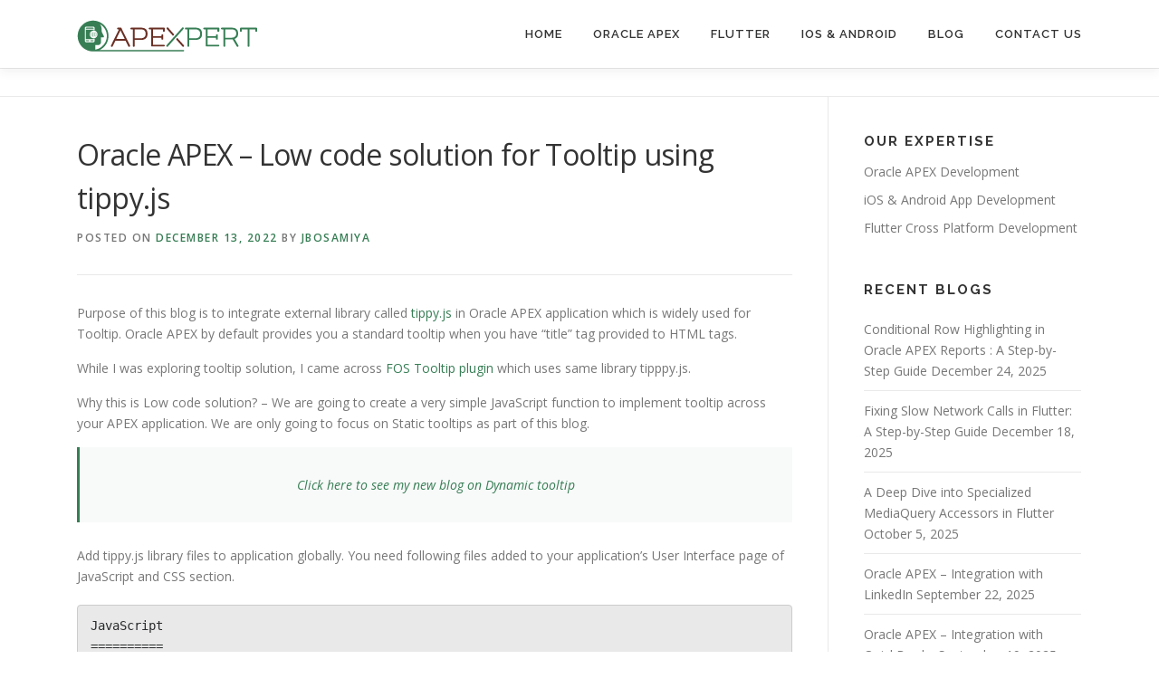

--- FILE ---
content_type: text/html; charset=UTF-8
request_url: https://apexpert.in/2022/12/13/oracle-apex-low-code-solution-for-tooltip-using-tippy-js/
body_size: 60063
content:
<!DOCTYPE html>
<html lang="en-US">
<head>
<meta charset="UTF-8">
<meta name="viewport" content="width=device-width, initial-scale=1">
<link rel="profile" href="http://gmpg.org/xfn/11">
<meta name='robots' content='index, follow, max-image-preview:large, max-snippet:-1, max-video-preview:-1' />
	<style>img:is([sizes="auto" i], [sizes^="auto," i]) { contain-intrinsic-size: 3000px 1500px }</style>
	
	<!-- This site is optimized with the Yoast SEO plugin v26.8 - https://yoast.com/product/yoast-seo-wordpress/ -->
	<title>Oracle APEX - Low code solution for Tooltip using tippy.js - APEXpert Consulting LLP - Oracle APEX and Mobile App Consultants</title>
	<meta name="description" content="A blog about low code solution for custom tooltip implementation using tippy.js in your Oracle APEX application." />
	<link rel="canonical" href="https://apexpert.in/2022/12/13/oracle-apex-low-code-solution-for-tooltip-using-tippy-js/" />
	<meta property="og:locale" content="en_US" />
	<meta property="og:type" content="article" />
	<meta property="og:title" content="Oracle APEX - Low code solution for Tooltip using tippy.js - APEXpert Consulting LLP - Oracle APEX and Mobile App Consultants" />
	<meta property="og:description" content="A blog about low code solution for custom tooltip implementation using tippy.js in your Oracle APEX application." />
	<meta property="og:url" content="https://apexpert.in/2022/12/13/oracle-apex-low-code-solution-for-tooltip-using-tippy-js/" />
	<meta property="og:site_name" content="APEXpert Consulting LLP - Oracle APEX and Mobile App Consultants" />
	<meta property="article:published_time" content="2022-12-13T08:03:16+00:00" />
	<meta property="article:modified_time" content="2024-11-14T15:46:55+00:00" />
	<meta property="og:image" content="https://apexpert.in/wp-content/uploads/2022/12/tippyjs.png" />
	<meta property="og:image:width" content="244" />
	<meta property="og:image:height" content="195" />
	<meta property="og:image:type" content="image/png" />
	<meta name="author" content="jbosamiya" />
	<meta name="twitter:card" content="summary_large_image" />
	<meta name="twitter:label1" content="Written by" />
	<meta name="twitter:data1" content="jbosamiya" />
	<meta name="twitter:label2" content="Est. reading time" />
	<meta name="twitter:data2" content="2 minutes" />
	<script type="application/ld+json" class="yoast-schema-graph">{"@context":"https://schema.org","@graph":[{"@type":"Article","@id":"https://apexpert.in/2022/12/13/oracle-apex-low-code-solution-for-tooltip-using-tippy-js/#article","isPartOf":{"@id":"https://apexpert.in/2022/12/13/oracle-apex-low-code-solution-for-tooltip-using-tippy-js/"},"author":{"name":"jbosamiya","@id":"https://apexpert.in/#/schema/person/56cc683833ca36fd5aec5fbd3618cd5a"},"headline":"Oracle APEX &#8211; Low code solution for Tooltip using tippy.js","datePublished":"2022-12-13T08:03:16+00:00","dateModified":"2024-11-14T15:46:55+00:00","mainEntityOfPage":{"@id":"https://apexpert.in/2022/12/13/oracle-apex-low-code-solution-for-tooltip-using-tippy-js/"},"wordCount":204,"commentCount":1,"publisher":{"@id":"https://apexpert.in/#organization"},"image":{"@id":"https://apexpert.in/2022/12/13/oracle-apex-low-code-solution-for-tooltip-using-tippy-js/#primaryimage"},"thumbnailUrl":"https://apexpert.in/wp-content/uploads/2022/12/tippyjs.png","keywords":["apex","javascript","jquery","oracle","oracle apex","tippy.js"],"articleSection":["apex","javascript","jquery","tooltip"],"inLanguage":"en-US","potentialAction":[{"@type":"CommentAction","name":"Comment","target":["https://apexpert.in/2022/12/13/oracle-apex-low-code-solution-for-tooltip-using-tippy-js/#respond"]}]},{"@type":"WebPage","@id":"https://apexpert.in/2022/12/13/oracle-apex-low-code-solution-for-tooltip-using-tippy-js/","url":"https://apexpert.in/2022/12/13/oracle-apex-low-code-solution-for-tooltip-using-tippy-js/","name":"Oracle APEX - Low code solution for Tooltip using tippy.js - APEXpert Consulting LLP - Oracle APEX and Mobile App Consultants","isPartOf":{"@id":"https://apexpert.in/#website"},"primaryImageOfPage":{"@id":"https://apexpert.in/2022/12/13/oracle-apex-low-code-solution-for-tooltip-using-tippy-js/#primaryimage"},"image":{"@id":"https://apexpert.in/2022/12/13/oracle-apex-low-code-solution-for-tooltip-using-tippy-js/#primaryimage"},"thumbnailUrl":"https://apexpert.in/wp-content/uploads/2022/12/tippyjs.png","datePublished":"2022-12-13T08:03:16+00:00","dateModified":"2024-11-14T15:46:55+00:00","description":"A blog about low code solution for custom tooltip implementation using tippy.js in your Oracle APEX application.","breadcrumb":{"@id":"https://apexpert.in/2022/12/13/oracle-apex-low-code-solution-for-tooltip-using-tippy-js/#breadcrumb"},"inLanguage":"en-US","potentialAction":[{"@type":"ReadAction","target":["https://apexpert.in/2022/12/13/oracle-apex-low-code-solution-for-tooltip-using-tippy-js/"]}]},{"@type":"ImageObject","inLanguage":"en-US","@id":"https://apexpert.in/2022/12/13/oracle-apex-low-code-solution-for-tooltip-using-tippy-js/#primaryimage","url":"https://apexpert.in/wp-content/uploads/2022/12/tippyjs.png","contentUrl":"https://apexpert.in/wp-content/uploads/2022/12/tippyjs.png","width":244,"height":195},{"@type":"BreadcrumbList","@id":"https://apexpert.in/2022/12/13/oracle-apex-low-code-solution-for-tooltip-using-tippy-js/#breadcrumb","itemListElement":[{"@type":"ListItem","position":1,"name":"Home","item":"https://apexpert.in/"},{"@type":"ListItem","position":2,"name":"Blog","item":"https://apexpert.in/blog/"},{"@type":"ListItem","position":3,"name":"Oracle APEX &#8211; Low code solution for Tooltip using tippy.js"}]},{"@type":"WebSite","@id":"https://apexpert.in/#website","url":"https://apexpert.in/","name":"APEXPERT - Oracle APEX & Mobile App Consultants","description":"Development in Oracle APEX, iOS and Android, Flutter and FlutterFlow, Mobile App Development","publisher":{"@id":"https://apexpert.in/#organization"},"potentialAction":[{"@type":"SearchAction","target":{"@type":"EntryPoint","urlTemplate":"https://apexpert.in/?s={search_term_string}"},"query-input":{"@type":"PropertyValueSpecification","valueRequired":true,"valueName":"search_term_string"}}],"inLanguage":"en-US"},{"@type":"Organization","@id":"https://apexpert.in/#organization","name":"APEXPERT - Oracle APEX & Mobile App Consultants","url":"https://apexpert.in/","logo":{"@type":"ImageObject","inLanguage":"en-US","@id":"https://apexpert.in/#/schema/logo/image/","url":"https://apexpert.in/wp-content/uploads/2020/08/APEXPERT.IN-FAVICON-COLOR.png","contentUrl":"https://apexpert.in/wp-content/uploads/2020/08/APEXPERT.IN-FAVICON-COLOR.png","width":512,"height":512,"caption":"APEXPERT - Oracle APEX & Mobile App Consultants"},"image":{"@id":"https://apexpert.in/#/schema/logo/image/"},"sameAs":["https://www.linkedin.com/company/apexpert-oracle-apex-mobile-app-consultants"]},{"@type":"Person","@id":"https://apexpert.in/#/schema/person/56cc683833ca36fd5aec5fbd3618cd5a","name":"jbosamiya","image":{"@type":"ImageObject","inLanguage":"en-US","@id":"https://apexpert.in/#/schema/person/image/","url":"https://secure.gravatar.com/avatar/71cde1888121a6f1570dbee6eaafb2e722af97c6d6825c86b432bab94d37e42e?s=96&d=mm&r=g","contentUrl":"https://secure.gravatar.com/avatar/71cde1888121a6f1570dbee6eaafb2e722af97c6d6825c86b432bab94d37e42e?s=96&d=mm&r=g","caption":"jbosamiya"},"sameAs":["https://apexpert.in"],"url":"https://apexpert.in/author/jbosamiya/"}]}</script>
	<!-- / Yoast SEO plugin. -->


<link rel='dns-prefetch' href='//stats.wp.com' />
<link rel='dns-prefetch' href='//fonts.googleapis.com' />
<link rel="alternate" type="application/rss+xml" title="APEXpert Consulting LLP - Oracle APEX and Mobile App Consultants &raquo; Feed" href="https://apexpert.in/feed/" />
<link rel="alternate" type="application/rss+xml" title="APEXpert Consulting LLP - Oracle APEX and Mobile App Consultants &raquo; Comments Feed" href="https://apexpert.in/comments/feed/" />
<link rel="alternate" type="application/rss+xml" title="APEXpert Consulting LLP - Oracle APEX and Mobile App Consultants &raquo; Oracle APEX &#8211; Low code solution for Tooltip using tippy.js Comments Feed" href="https://apexpert.in/2022/12/13/oracle-apex-low-code-solution-for-tooltip-using-tippy-js/feed/" />
<script type="text/javascript">
/* <![CDATA[ */
window._wpemojiSettings = {"baseUrl":"https:\/\/s.w.org\/images\/core\/emoji\/16.0.1\/72x72\/","ext":".png","svgUrl":"https:\/\/s.w.org\/images\/core\/emoji\/16.0.1\/svg\/","svgExt":".svg","source":{"concatemoji":"https:\/\/apexpert.in\/wp-includes\/js\/wp-emoji-release.min.js?ver=6.8.3"}};
/*! This file is auto-generated */
!function(s,n){var o,i,e;function c(e){try{var t={supportTests:e,timestamp:(new Date).valueOf()};sessionStorage.setItem(o,JSON.stringify(t))}catch(e){}}function p(e,t,n){e.clearRect(0,0,e.canvas.width,e.canvas.height),e.fillText(t,0,0);var t=new Uint32Array(e.getImageData(0,0,e.canvas.width,e.canvas.height).data),a=(e.clearRect(0,0,e.canvas.width,e.canvas.height),e.fillText(n,0,0),new Uint32Array(e.getImageData(0,0,e.canvas.width,e.canvas.height).data));return t.every(function(e,t){return e===a[t]})}function u(e,t){e.clearRect(0,0,e.canvas.width,e.canvas.height),e.fillText(t,0,0);for(var n=e.getImageData(16,16,1,1),a=0;a<n.data.length;a++)if(0!==n.data[a])return!1;return!0}function f(e,t,n,a){switch(t){case"flag":return n(e,"\ud83c\udff3\ufe0f\u200d\u26a7\ufe0f","\ud83c\udff3\ufe0f\u200b\u26a7\ufe0f")?!1:!n(e,"\ud83c\udde8\ud83c\uddf6","\ud83c\udde8\u200b\ud83c\uddf6")&&!n(e,"\ud83c\udff4\udb40\udc67\udb40\udc62\udb40\udc65\udb40\udc6e\udb40\udc67\udb40\udc7f","\ud83c\udff4\u200b\udb40\udc67\u200b\udb40\udc62\u200b\udb40\udc65\u200b\udb40\udc6e\u200b\udb40\udc67\u200b\udb40\udc7f");case"emoji":return!a(e,"\ud83e\udedf")}return!1}function g(e,t,n,a){var r="undefined"!=typeof WorkerGlobalScope&&self instanceof WorkerGlobalScope?new OffscreenCanvas(300,150):s.createElement("canvas"),o=r.getContext("2d",{willReadFrequently:!0}),i=(o.textBaseline="top",o.font="600 32px Arial",{});return e.forEach(function(e){i[e]=t(o,e,n,a)}),i}function t(e){var t=s.createElement("script");t.src=e,t.defer=!0,s.head.appendChild(t)}"undefined"!=typeof Promise&&(o="wpEmojiSettingsSupports",i=["flag","emoji"],n.supports={everything:!0,everythingExceptFlag:!0},e=new Promise(function(e){s.addEventListener("DOMContentLoaded",e,{once:!0})}),new Promise(function(t){var n=function(){try{var e=JSON.parse(sessionStorage.getItem(o));if("object"==typeof e&&"number"==typeof e.timestamp&&(new Date).valueOf()<e.timestamp+604800&&"object"==typeof e.supportTests)return e.supportTests}catch(e){}return null}();if(!n){if("undefined"!=typeof Worker&&"undefined"!=typeof OffscreenCanvas&&"undefined"!=typeof URL&&URL.createObjectURL&&"undefined"!=typeof Blob)try{var e="postMessage("+g.toString()+"("+[JSON.stringify(i),f.toString(),p.toString(),u.toString()].join(",")+"));",a=new Blob([e],{type:"text/javascript"}),r=new Worker(URL.createObjectURL(a),{name:"wpTestEmojiSupports"});return void(r.onmessage=function(e){c(n=e.data),r.terminate(),t(n)})}catch(e){}c(n=g(i,f,p,u))}t(n)}).then(function(e){for(var t in e)n.supports[t]=e[t],n.supports.everything=n.supports.everything&&n.supports[t],"flag"!==t&&(n.supports.everythingExceptFlag=n.supports.everythingExceptFlag&&n.supports[t]);n.supports.everythingExceptFlag=n.supports.everythingExceptFlag&&!n.supports.flag,n.DOMReady=!1,n.readyCallback=function(){n.DOMReady=!0}}).then(function(){return e}).then(function(){var e;n.supports.everything||(n.readyCallback(),(e=n.source||{}).concatemoji?t(e.concatemoji):e.wpemoji&&e.twemoji&&(t(e.twemoji),t(e.wpemoji)))}))}((window,document),window._wpemojiSettings);
/* ]]> */
</script>
<style id='wp-emoji-styles-inline-css' type='text/css'>

	img.wp-smiley, img.emoji {
		display: inline !important;
		border: none !important;
		box-shadow: none !important;
		height: 1em !important;
		width: 1em !important;
		margin: 0 0.07em !important;
		vertical-align: -0.1em !important;
		background: none !important;
		padding: 0 !important;
	}
</style>
<link rel='stylesheet' id='wp-block-library-css' href='https://apexpert.in/wp-includes/css/dist/block-library/style.min.css?ver=6.8.3' type='text/css' media='all' />
<style id='wp-block-library-theme-inline-css' type='text/css'>
.wp-block-audio :where(figcaption){color:#555;font-size:13px;text-align:center}.is-dark-theme .wp-block-audio :where(figcaption){color:#ffffffa6}.wp-block-audio{margin:0 0 1em}.wp-block-code{border:1px solid #ccc;border-radius:4px;font-family:Menlo,Consolas,monaco,monospace;padding:.8em 1em}.wp-block-embed :where(figcaption){color:#555;font-size:13px;text-align:center}.is-dark-theme .wp-block-embed :where(figcaption){color:#ffffffa6}.wp-block-embed{margin:0 0 1em}.blocks-gallery-caption{color:#555;font-size:13px;text-align:center}.is-dark-theme .blocks-gallery-caption{color:#ffffffa6}:root :where(.wp-block-image figcaption){color:#555;font-size:13px;text-align:center}.is-dark-theme :root :where(.wp-block-image figcaption){color:#ffffffa6}.wp-block-image{margin:0 0 1em}.wp-block-pullquote{border-bottom:4px solid;border-top:4px solid;color:currentColor;margin-bottom:1.75em}.wp-block-pullquote cite,.wp-block-pullquote footer,.wp-block-pullquote__citation{color:currentColor;font-size:.8125em;font-style:normal;text-transform:uppercase}.wp-block-quote{border-left:.25em solid;margin:0 0 1.75em;padding-left:1em}.wp-block-quote cite,.wp-block-quote footer{color:currentColor;font-size:.8125em;font-style:normal;position:relative}.wp-block-quote:where(.has-text-align-right){border-left:none;border-right:.25em solid;padding-left:0;padding-right:1em}.wp-block-quote:where(.has-text-align-center){border:none;padding-left:0}.wp-block-quote.is-large,.wp-block-quote.is-style-large,.wp-block-quote:where(.is-style-plain){border:none}.wp-block-search .wp-block-search__label{font-weight:700}.wp-block-search__button{border:1px solid #ccc;padding:.375em .625em}:where(.wp-block-group.has-background){padding:1.25em 2.375em}.wp-block-separator.has-css-opacity{opacity:.4}.wp-block-separator{border:none;border-bottom:2px solid;margin-left:auto;margin-right:auto}.wp-block-separator.has-alpha-channel-opacity{opacity:1}.wp-block-separator:not(.is-style-wide):not(.is-style-dots){width:100px}.wp-block-separator.has-background:not(.is-style-dots){border-bottom:none;height:1px}.wp-block-separator.has-background:not(.is-style-wide):not(.is-style-dots){height:2px}.wp-block-table{margin:0 0 1em}.wp-block-table td,.wp-block-table th{word-break:normal}.wp-block-table :where(figcaption){color:#555;font-size:13px;text-align:center}.is-dark-theme .wp-block-table :where(figcaption){color:#ffffffa6}.wp-block-video :where(figcaption){color:#555;font-size:13px;text-align:center}.is-dark-theme .wp-block-video :where(figcaption){color:#ffffffa6}.wp-block-video{margin:0 0 1em}:root :where(.wp-block-template-part.has-background){margin-bottom:0;margin-top:0;padding:1.25em 2.375em}
</style>
<style id='classic-theme-styles-inline-css' type='text/css'>
/*! This file is auto-generated */
.wp-block-button__link{color:#fff;background-color:#32373c;border-radius:9999px;box-shadow:none;text-decoration:none;padding:calc(.667em + 2px) calc(1.333em + 2px);font-size:1.125em}.wp-block-file__button{background:#32373c;color:#fff;text-decoration:none}
</style>
<link rel='stylesheet' id='mediaelement-css' href='https://apexpert.in/wp-includes/js/mediaelement/mediaelementplayer-legacy.min.css?ver=4.2.17' type='text/css' media='all' />
<link rel='stylesheet' id='wp-mediaelement-css' href='https://apexpert.in/wp-includes/js/mediaelement/wp-mediaelement.min.css?ver=6.8.3' type='text/css' media='all' />
<style id='jetpack-sharing-buttons-style-inline-css' type='text/css'>
.jetpack-sharing-buttons__services-list{display:flex;flex-direction:row;flex-wrap:wrap;gap:0;list-style-type:none;margin:5px;padding:0}.jetpack-sharing-buttons__services-list.has-small-icon-size{font-size:12px}.jetpack-sharing-buttons__services-list.has-normal-icon-size{font-size:16px}.jetpack-sharing-buttons__services-list.has-large-icon-size{font-size:24px}.jetpack-sharing-buttons__services-list.has-huge-icon-size{font-size:36px}@media print{.jetpack-sharing-buttons__services-list{display:none!important}}.editor-styles-wrapper .wp-block-jetpack-sharing-buttons{gap:0;padding-inline-start:0}ul.jetpack-sharing-buttons__services-list.has-background{padding:1.25em 2.375em}
</style>
<style id='global-styles-inline-css' type='text/css'>
:root{--wp--preset--aspect-ratio--square: 1;--wp--preset--aspect-ratio--4-3: 4/3;--wp--preset--aspect-ratio--3-4: 3/4;--wp--preset--aspect-ratio--3-2: 3/2;--wp--preset--aspect-ratio--2-3: 2/3;--wp--preset--aspect-ratio--16-9: 16/9;--wp--preset--aspect-ratio--9-16: 9/16;--wp--preset--color--black: #000000;--wp--preset--color--cyan-bluish-gray: #abb8c3;--wp--preset--color--white: #ffffff;--wp--preset--color--pale-pink: #f78da7;--wp--preset--color--vivid-red: #cf2e2e;--wp--preset--color--luminous-vivid-orange: #ff6900;--wp--preset--color--luminous-vivid-amber: #fcb900;--wp--preset--color--light-green-cyan: #7bdcb5;--wp--preset--color--vivid-green-cyan: #00d084;--wp--preset--color--pale-cyan-blue: #8ed1fc;--wp--preset--color--vivid-cyan-blue: #0693e3;--wp--preset--color--vivid-purple: #9b51e0;--wp--preset--gradient--vivid-cyan-blue-to-vivid-purple: linear-gradient(135deg,rgba(6,147,227,1) 0%,rgb(155,81,224) 100%);--wp--preset--gradient--light-green-cyan-to-vivid-green-cyan: linear-gradient(135deg,rgb(122,220,180) 0%,rgb(0,208,130) 100%);--wp--preset--gradient--luminous-vivid-amber-to-luminous-vivid-orange: linear-gradient(135deg,rgba(252,185,0,1) 0%,rgba(255,105,0,1) 100%);--wp--preset--gradient--luminous-vivid-orange-to-vivid-red: linear-gradient(135deg,rgba(255,105,0,1) 0%,rgb(207,46,46) 100%);--wp--preset--gradient--very-light-gray-to-cyan-bluish-gray: linear-gradient(135deg,rgb(238,238,238) 0%,rgb(169,184,195) 100%);--wp--preset--gradient--cool-to-warm-spectrum: linear-gradient(135deg,rgb(74,234,220) 0%,rgb(151,120,209) 20%,rgb(207,42,186) 40%,rgb(238,44,130) 60%,rgb(251,105,98) 80%,rgb(254,248,76) 100%);--wp--preset--gradient--blush-light-purple: linear-gradient(135deg,rgb(255,206,236) 0%,rgb(152,150,240) 100%);--wp--preset--gradient--blush-bordeaux: linear-gradient(135deg,rgb(254,205,165) 0%,rgb(254,45,45) 50%,rgb(107,0,62) 100%);--wp--preset--gradient--luminous-dusk: linear-gradient(135deg,rgb(255,203,112) 0%,rgb(199,81,192) 50%,rgb(65,88,208) 100%);--wp--preset--gradient--pale-ocean: linear-gradient(135deg,rgb(255,245,203) 0%,rgb(182,227,212) 50%,rgb(51,167,181) 100%);--wp--preset--gradient--electric-grass: linear-gradient(135deg,rgb(202,248,128) 0%,rgb(113,206,126) 100%);--wp--preset--gradient--midnight: linear-gradient(135deg,rgb(2,3,129) 0%,rgb(40,116,252) 100%);--wp--preset--font-size--small: 13px;--wp--preset--font-size--medium: 20px;--wp--preset--font-size--large: 36px;--wp--preset--font-size--x-large: 42px;--wp--preset--spacing--20: 0.44rem;--wp--preset--spacing--30: 0.67rem;--wp--preset--spacing--40: 1rem;--wp--preset--spacing--50: 1.5rem;--wp--preset--spacing--60: 2.25rem;--wp--preset--spacing--70: 3.38rem;--wp--preset--spacing--80: 5.06rem;--wp--preset--shadow--natural: 6px 6px 9px rgba(0, 0, 0, 0.2);--wp--preset--shadow--deep: 12px 12px 50px rgba(0, 0, 0, 0.4);--wp--preset--shadow--sharp: 6px 6px 0px rgba(0, 0, 0, 0.2);--wp--preset--shadow--outlined: 6px 6px 0px -3px rgba(255, 255, 255, 1), 6px 6px rgba(0, 0, 0, 1);--wp--preset--shadow--crisp: 6px 6px 0px rgba(0, 0, 0, 1);}:where(.is-layout-flex){gap: 0.5em;}:where(.is-layout-grid){gap: 0.5em;}body .is-layout-flex{display: flex;}.is-layout-flex{flex-wrap: wrap;align-items: center;}.is-layout-flex > :is(*, div){margin: 0;}body .is-layout-grid{display: grid;}.is-layout-grid > :is(*, div){margin: 0;}:where(.wp-block-columns.is-layout-flex){gap: 2em;}:where(.wp-block-columns.is-layout-grid){gap: 2em;}:where(.wp-block-post-template.is-layout-flex){gap: 1.25em;}:where(.wp-block-post-template.is-layout-grid){gap: 1.25em;}.has-black-color{color: var(--wp--preset--color--black) !important;}.has-cyan-bluish-gray-color{color: var(--wp--preset--color--cyan-bluish-gray) !important;}.has-white-color{color: var(--wp--preset--color--white) !important;}.has-pale-pink-color{color: var(--wp--preset--color--pale-pink) !important;}.has-vivid-red-color{color: var(--wp--preset--color--vivid-red) !important;}.has-luminous-vivid-orange-color{color: var(--wp--preset--color--luminous-vivid-orange) !important;}.has-luminous-vivid-amber-color{color: var(--wp--preset--color--luminous-vivid-amber) !important;}.has-light-green-cyan-color{color: var(--wp--preset--color--light-green-cyan) !important;}.has-vivid-green-cyan-color{color: var(--wp--preset--color--vivid-green-cyan) !important;}.has-pale-cyan-blue-color{color: var(--wp--preset--color--pale-cyan-blue) !important;}.has-vivid-cyan-blue-color{color: var(--wp--preset--color--vivid-cyan-blue) !important;}.has-vivid-purple-color{color: var(--wp--preset--color--vivid-purple) !important;}.has-black-background-color{background-color: var(--wp--preset--color--black) !important;}.has-cyan-bluish-gray-background-color{background-color: var(--wp--preset--color--cyan-bluish-gray) !important;}.has-white-background-color{background-color: var(--wp--preset--color--white) !important;}.has-pale-pink-background-color{background-color: var(--wp--preset--color--pale-pink) !important;}.has-vivid-red-background-color{background-color: var(--wp--preset--color--vivid-red) !important;}.has-luminous-vivid-orange-background-color{background-color: var(--wp--preset--color--luminous-vivid-orange) !important;}.has-luminous-vivid-amber-background-color{background-color: var(--wp--preset--color--luminous-vivid-amber) !important;}.has-light-green-cyan-background-color{background-color: var(--wp--preset--color--light-green-cyan) !important;}.has-vivid-green-cyan-background-color{background-color: var(--wp--preset--color--vivid-green-cyan) !important;}.has-pale-cyan-blue-background-color{background-color: var(--wp--preset--color--pale-cyan-blue) !important;}.has-vivid-cyan-blue-background-color{background-color: var(--wp--preset--color--vivid-cyan-blue) !important;}.has-vivid-purple-background-color{background-color: var(--wp--preset--color--vivid-purple) !important;}.has-black-border-color{border-color: var(--wp--preset--color--black) !important;}.has-cyan-bluish-gray-border-color{border-color: var(--wp--preset--color--cyan-bluish-gray) !important;}.has-white-border-color{border-color: var(--wp--preset--color--white) !important;}.has-pale-pink-border-color{border-color: var(--wp--preset--color--pale-pink) !important;}.has-vivid-red-border-color{border-color: var(--wp--preset--color--vivid-red) !important;}.has-luminous-vivid-orange-border-color{border-color: var(--wp--preset--color--luminous-vivid-orange) !important;}.has-luminous-vivid-amber-border-color{border-color: var(--wp--preset--color--luminous-vivid-amber) !important;}.has-light-green-cyan-border-color{border-color: var(--wp--preset--color--light-green-cyan) !important;}.has-vivid-green-cyan-border-color{border-color: var(--wp--preset--color--vivid-green-cyan) !important;}.has-pale-cyan-blue-border-color{border-color: var(--wp--preset--color--pale-cyan-blue) !important;}.has-vivid-cyan-blue-border-color{border-color: var(--wp--preset--color--vivid-cyan-blue) !important;}.has-vivid-purple-border-color{border-color: var(--wp--preset--color--vivid-purple) !important;}.has-vivid-cyan-blue-to-vivid-purple-gradient-background{background: var(--wp--preset--gradient--vivid-cyan-blue-to-vivid-purple) !important;}.has-light-green-cyan-to-vivid-green-cyan-gradient-background{background: var(--wp--preset--gradient--light-green-cyan-to-vivid-green-cyan) !important;}.has-luminous-vivid-amber-to-luminous-vivid-orange-gradient-background{background: var(--wp--preset--gradient--luminous-vivid-amber-to-luminous-vivid-orange) !important;}.has-luminous-vivid-orange-to-vivid-red-gradient-background{background: var(--wp--preset--gradient--luminous-vivid-orange-to-vivid-red) !important;}.has-very-light-gray-to-cyan-bluish-gray-gradient-background{background: var(--wp--preset--gradient--very-light-gray-to-cyan-bluish-gray) !important;}.has-cool-to-warm-spectrum-gradient-background{background: var(--wp--preset--gradient--cool-to-warm-spectrum) !important;}.has-blush-light-purple-gradient-background{background: var(--wp--preset--gradient--blush-light-purple) !important;}.has-blush-bordeaux-gradient-background{background: var(--wp--preset--gradient--blush-bordeaux) !important;}.has-luminous-dusk-gradient-background{background: var(--wp--preset--gradient--luminous-dusk) !important;}.has-pale-ocean-gradient-background{background: var(--wp--preset--gradient--pale-ocean) !important;}.has-electric-grass-gradient-background{background: var(--wp--preset--gradient--electric-grass) !important;}.has-midnight-gradient-background{background: var(--wp--preset--gradient--midnight) !important;}.has-small-font-size{font-size: var(--wp--preset--font-size--small) !important;}.has-medium-font-size{font-size: var(--wp--preset--font-size--medium) !important;}.has-large-font-size{font-size: var(--wp--preset--font-size--large) !important;}.has-x-large-font-size{font-size: var(--wp--preset--font-size--x-large) !important;}
:where(.wp-block-post-template.is-layout-flex){gap: 1.25em;}:where(.wp-block-post-template.is-layout-grid){gap: 1.25em;}
:where(.wp-block-columns.is-layout-flex){gap: 2em;}:where(.wp-block-columns.is-layout-grid){gap: 2em;}
:root :where(.wp-block-pullquote){font-size: 1.5em;line-height: 1.6;}
</style>
<link rel='stylesheet' id='onepress-fonts-css' href='https://fonts.googleapis.com/css?family=Raleway%3A400%2C500%2C600%2C700%2C300%2C100%2C800%2C900%7COpen+Sans%3A400%2C300%2C300italic%2C400italic%2C600%2C600italic%2C700%2C700italic&#038;subset=latin%2Clatin-ext&#038;display=swap&#038;ver=2.3.16' type='text/css' media='all' />
<link rel='stylesheet' id='onepress-animate-css' href='https://apexpert.in/wp-content/themes/onepress/assets/css/animate.min.css?ver=2.3.16' type='text/css' media='all' />
<link rel='stylesheet' id='onepress-fa-css' href='https://apexpert.in/wp-content/themes/onepress/assets/fontawesome-v6/css/all.min.css?ver=6.5.1' type='text/css' media='all' />
<link rel='stylesheet' id='onepress-fa-shims-css' href='https://apexpert.in/wp-content/themes/onepress/assets/fontawesome-v6/css/v4-shims.min.css?ver=6.5.1' type='text/css' media='all' />
<link rel='stylesheet' id='onepress-bootstrap-css' href='https://apexpert.in/wp-content/themes/onepress/assets/css/bootstrap.min.css?ver=2.3.16' type='text/css' media='all' />
<link rel='stylesheet' id='onepress-style-css' href='https://apexpert.in/wp-content/themes/onepress/style.css?ver=6.8.3' type='text/css' media='all' />
<style id='onepress-style-inline-css' type='text/css'>
.site-logo-div img.custom-logo-transparent{height:64px;width:auto}#main .video-section section.hero-slideshow-wrapper{background:transparent}.hero-slideshow-wrapper:after{position:absolute;top:0px;left:0px;width:100%;height:100%;background-color:rgba(10,10,10,0.5);display:block;content:""}#parallax-hero .jarallax-container .parallax-bg:before{background-color:rgba(10,10,10,0.5)}.body-desktop .parallax-hero .hero-slideshow-wrapper:after{display:none!important}#parallax-hero>.parallax-bg::before{background-color:rgba(10,10,10,0.5);opacity:1}.body-desktop .parallax-hero .hero-slideshow-wrapper:after{display:none!important}a,.screen-reader-text:hover,.screen-reader-text:active,.screen-reader-text:focus,.header-social a,.onepress-menu a:hover,.onepress-menu ul li a:hover,.onepress-menu li.onepress-current-item>a,.onepress-menu ul li.current-menu-item>a,.onepress-menu>li a.menu-actived,.onepress-menu.onepress-menu-mobile li.onepress-current-item>a,.site-footer a,.site-footer .footer-social a:hover,.site-footer .btt a:hover,.highlight,#comments .comment .comment-wrapper .comment-meta .comment-time:hover,#comments .comment .comment-wrapper .comment-meta .comment-reply-link:hover,#comments .comment .comment-wrapper .comment-meta .comment-edit-link:hover,.btn-theme-primary-outline,.sidebar .widget a:hover,.section-services .service-item .service-image i,.counter_item .counter__number,.team-member .member-thumb .member-profile a:hover,.icon-background-default{color:#377e55}input[type="reset"],input[type="submit"],input[type="submit"],input[type="reset"]:hover,input[type="submit"]:hover,input[type="submit"]:hover .nav-links a:hover,.btn-theme-primary,.btn-theme-primary-outline:hover,.section-testimonials .card-theme-primary,.woocommerce #respond input#submit,.woocommerce a.button,.woocommerce button.button,.woocommerce input.button,.woocommerce button.button.alt,.pirate-forms-submit-button,.pirate-forms-submit-button:hover,input[type="reset"],input[type="submit"],input[type="submit"],.pirate-forms-submit-button,.contact-form div.wpforms-container-full .wpforms-form .wpforms-submit,.contact-form div.wpforms-container-full .wpforms-form .wpforms-submit:hover,.nav-links a:hover,.nav-links a.current,.nav-links .page-numbers:hover,.nav-links .page-numbers.current{background:#377e55}.btn-theme-primary-outline,.btn-theme-primary-outline:hover,.pricing__item:hover,.section-testimonials .card-theme-primary,.entry-content blockquote{border-color:#377e55}.feature-item:hover .icon-background-default{color:#6a2f24}#footer-widgets{}.gallery-carousel .g-item{padding:0px 10px}.gallery-carousel-wrap{margin-left:-10px;margin-right:-10px}.gallery-grid .g-item,.gallery-masonry .g-item .inner{padding:10px}.gallery-grid-wrap,.gallery-masonry-wrap{margin-left:-10px;margin-right:-10px}.gallery-justified-wrap{margin-left:-20px;margin-right:-20px}body .c-bully{color:#6a2f24}body .c-bully.c-bully--inversed{color:#377e55}
</style>
<link rel='stylesheet' id='onepress-gallery-lightgallery-css' href='https://apexpert.in/wp-content/themes/onepress/assets/css/lightgallery.css?ver=6.8.3' type='text/css' media='all' />
<script type="text/javascript" src="https://apexpert.in/wp-includes/js/jquery/jquery.min.js?ver=3.7.1" id="jquery-core-js"></script>
<script type="text/javascript" src="https://apexpert.in/wp-includes/js/jquery/jquery-migrate.min.js?ver=3.4.1" id="jquery-migrate-js"></script>
<link rel="https://api.w.org/" href="https://apexpert.in/wp-json/" /><link rel="alternate" title="JSON" type="application/json" href="https://apexpert.in/wp-json/wp/v2/posts/938" /><link rel="EditURI" type="application/rsd+xml" title="RSD" href="https://apexpert.in/xmlrpc.php?rsd" />
<meta name="generator" content="WordPress 6.8.3" />
<link rel='shortlink' href='https://apexpert.in/?p=938' />
<link rel="alternate" title="oEmbed (JSON)" type="application/json+oembed" href="https://apexpert.in/wp-json/oembed/1.0/embed?url=https%3A%2F%2Fapexpert.in%2F2022%2F12%2F13%2Foracle-apex-low-code-solution-for-tooltip-using-tippy-js%2F" />
<link rel="alternate" title="oEmbed (XML)" type="text/xml+oembed" href="https://apexpert.in/wp-json/oembed/1.0/embed?url=https%3A%2F%2Fapexpert.in%2F2022%2F12%2F13%2Foracle-apex-low-code-solution-for-tooltip-using-tippy-js%2F&#038;format=xml" />

		<!-- GA Google Analytics @ https://m0n.co/ga -->
		<script async src="https://www.googletagmanager.com/gtag/js?id=UA-175173449-1"></script>
		<script>
			window.dataLayer = window.dataLayer || [];
			function gtag(){dataLayer.push(arguments);}
			gtag('js', new Date());
			gtag('config', 'UA-175173449-1');
		</script>

		<style>img#wpstats{display:none}</style>
		<link rel="pingback" href="https://apexpert.in/xmlrpc.php"><style type="text/css">.recentcomments a{display:inline !important;padding:0 !important;margin:0 !important;}</style><link rel="icon" href="https://apexpert.in/wp-content/uploads/2022/01/favicon1.ico" sizes="32x32" />
<link rel="icon" href="https://apexpert.in/wp-content/uploads/2022/01/favicon1.ico" sizes="192x192" />
<link rel="apple-touch-icon" href="https://apexpert.in/wp-content/uploads/2022/01/favicon1.ico" />
<meta name="msapplication-TileImage" content="https://apexpert.in/wp-content/uploads/2022/01/favicon1.ico" />
		<style type="text/css" id="wp-custom-css">
			.is-transparent .site-header.header-fixed.no-scroll{
	background: #000000a6;
}		</style>
		</head>

<body class="wp-singular post-template-default single single-post postid-938 single-format-standard wp-custom-logo wp-theme-onepress group-blog">
<div id="page" class="hfeed site">
	<a class="skip-link screen-reader-text" href="#content">Skip to content</a>
	<div id="header-section" class="h-on-top no-transparent">		<header id="masthead" class="site-header header-contained is-sticky no-scroll no-t h-on-top" role="banner">
			<div class="container">
				<div class="site-branding">
					<div class="site-brand-inner has-logo-img no-desc"><div class="site-logo-div"><a href="https://apexpert.in/" class="custom-logo-link  no-t-logo" rel="home" itemprop="url"><img width="200" height="50" src="https://apexpert.in/wp-content/uploads/2022/01/APEXPERT-LOGO-COLOR-NEW.png" class="custom-logo" alt="APEXpert Consulting LLP &#8211; Oracle APEX and Mobile App Consultants" itemprop="logo" srcset="https://apexpert.in/wp-content/uploads/2022/01/ApexpertHDlogo.png 2x" decoding="async" /></a></div></div>				</div>
				<div class="header-right-wrapper">
					<a href="#0" id="nav-toggle">Menu<span></span></a>
					<nav id="site-navigation" class="main-navigation" role="navigation">
						<ul class="onepress-menu">
							<li id="menu-item-16" class="menu-item menu-item-type-custom menu-item-object-custom menu-item-home menu-item-16"><a href="https://apexpert.in/">Home</a></li>
<li id="menu-item-200" class="menu-item menu-item-type-post_type menu-item-object-page menu-item-200"><a href="https://apexpert.in/oracle-apex-development-consulting-freelancing/">ORACLE APEX</a></li>
<li id="menu-item-202" class="menu-item menu-item-type-post_type menu-item-object-page menu-item-202"><a href="https://apexpert.in/flutter-cross-platform-app-development-consulting-freelancing/">FLUTTER</a></li>
<li id="menu-item-201" class="menu-item menu-item-type-post_type menu-item-object-page menu-item-201"><a href="https://apexpert.in/ios-and-android-development-consulting-freelancing/">IOS &#038; ANDROID</a></li>
<li id="menu-item-18" class="menu-item menu-item-type-post_type menu-item-object-page current_page_parent menu-item-18"><a href="https://apexpert.in/blog/">Blog</a></li>
<li id="menu-item-19" class="menu-item menu-item-type-post_type menu-item-object-page menu-item-19"><a href="https://apexpert.in/contact-us/">Contact Us</a></li>
						</ul>
					</nav>

				</div>
			</div>
		</header>
		</div>
	<div id="content" class="site-content">

					<div class="breadcrumbs">
				<div class="container">
									</div>
			</div>
			
		<div id="content-inside" class="container right-sidebar">
			<div id="primary" class="content-area">
				<main id="main" class="site-main" role="main">

				
					<article id="post-938" class="post-938 post type-post status-publish format-standard has-post-thumbnail hentry category-apex category-javascript category-jquery category-tooltip tag-apex tag-javascript tag-jquery tag-oracle tag-oracle-apex tag-tippy-js">
	<header class="entry-header">
		<h1 class="entry-title">Oracle APEX &#8211; Low code solution for Tooltip using tippy.js</h1>        		<div class="entry-meta">
			<span class="posted-on">Posted on <a href="https://apexpert.in/2022/12/13/oracle-apex-low-code-solution-for-tooltip-using-tippy-js/" rel="bookmark"><time class="entry-date published" datetime="2022-12-13T13:33:16+05:30">December 13, 2022</time><time class="updated hide" datetime="2024-11-14T21:16:55+05:30">November 14, 2024</time></a></span><span class="byline"> by <span class="author vcard"><a  rel="author" class="url fn n" href="https://apexpert.in/author/jbosamiya/">jbosamiya</a></span></span>		</div>
        	</header>

    
	<div class="entry-content">
		
<p>Purpose of this blog is to integrate external library called <a href="https://atomiks.github.io/tippyjs/" target="_blank" rel="noreferrer noopener nofollow">tippy.js</a> in Oracle APEX application which is widely used for Tooltip. Oracle APEX by default provides you a standard tooltip when you have &#8220;title&#8221; tag provided to HTML tags. </p>



<p>While I was exploring tooltip solution, I came across <a href="https://github.com/foex-open-source/fos-tooltip" target="_blank" rel="noreferrer noopener nofollow">FOS Tooltip plugin</a> which uses same library tipppy.js. </p>



<p>Why this is Low code solution? &#8211; We are going to create a very simple JavaScript function to implement tooltip across your APEX application. We are only going to focus on Static tooltips as part of this blog.</p>



<blockquote class="wp-block-quote is-layout-flow wp-block-quote-is-layout-flow">
<p class="has-text-align-center"><a href="https://apexpert.in/2022/12/20/oracle-apex-dynamic-tooltip-using-tippy-js/">Click here to see my new blog on Dynamic tooltip</a></p>
</blockquote>



<p>Add tippy.js library files to application globally. You need following files added to your application&#8217;s User Interface page of JavaScript and CSS section.</p>



<pre class="wp-block-code"><code>JavaScript
==========
popper.min.js
tippy-bundle.umd.min.js

CSS
===
tippy.css</code></pre>



<p>Now, let&#8217;s try to understand the implementation using JavaScript function.</p>



<pre class="wp-block-code"><code>function initializeTooltip(){
    if(window.screen.availWidth &gt; 768){ // I only want to show tooltip for big screen divices.
        let vTheme = apex.item('P0_SELECTED_THEME').value; // I want to show tooltip style based on my application theme style

        /*Re-initialize FOS splitter tooltips - as it does not work well in multiple language application*/
        var vSel = document.querySelector('button.a-Splitter-thumb');
        if(vSel){
            tippy(vSel);
            var vInst = vSel._tippy;
            vInst.destroy();
        }

        var vSel = document.querySelector('div.a-Splitter-barH');
        if(vSel){
            tippy(vSel);
            var vInst = vSel._tippy;
            vInst.destroy();
        }
        
        tippy.delegate('body', {
            target: 'a&#91;title],button&#91;title]:not(.ui-dialog-titlebar-close),div&#91;title]:not(.a-CardView-badge),span&#91;title]', //I only want to implement tooltips for selected elements
            content(reference) {
                const title = reference.getAttribute('title');
                reference.removeAttribute('title');
                return title;
            },
            allowHTML: true,
            animateFill: false,
            delay: 500,
            duration: &#91;200, 0],
            theme: (vTheme == 'DARK') ? 'light' : 'material',
            followCursor: true,
            onCreate: function(instance){
                //console.log(instance.reference);
                let vReference = instance.reference;
                let vContent = ''+instance.props.content;
                if(vContent.length == 0 || $(vReference).hasClass('t-Form-helpButton') == true || $(vReference).hasClass('gm-ui-hover-effect')){
                    instance.destroy();
                }
            },
            onShow: function(instance){
                tippy.hideAll();
            }
        });
    }
}</code></pre>



<p>You need to call this function globally from application level, or from dynamic action on page 0 load. This should enable tooltip across your application.</p>



<p>Your implementation might be different based on your use case. Purpose here to show you some ways of implementation.</p>



<p>Hope that helps!</p>



<p>Regards,<br>Jaydip Bosamiya<br>jbosamiya@gmail.com</p>



<p></p>



<p></p>



<p></p>
			</div>
    
    <footer class="entry-footer"><span class="cat-links">Posted in <a href="https://apexpert.in/category/apex/" rel="category tag">apex</a>, <a href="https://apexpert.in/category/javascript/" rel="category tag">javascript</a>, <a href="https://apexpert.in/category/jquery/" rel="category tag">jquery</a>, <a href="https://apexpert.in/category/tooltip/" rel="category tag">tooltip</a></span><span class="tags-links">Tagged <a href="https://apexpert.in/tag/apex/" rel="tag">apex</a>, <a href="https://apexpert.in/tag/javascript/" rel="tag">javascript</a>, <a href="https://apexpert.in/tag/jquery/" rel="tag">jquery</a>, <a href="https://apexpert.in/tag/oracle/" rel="tag">oracle</a>, <a href="https://apexpert.in/tag/oracle-apex/" rel="tag">oracle apex</a>, <a href="https://apexpert.in/tag/tippy-js/" rel="tag">tippy.js</a></span></footer>
    </article>


					
<div id="comments" class="comments-area">

	
			<h3 class="comments-title">
			1 thought on &ldquo;<span>Oracle APEX &#8211; Low code solution for Tooltip using tippy.js</span>&rdquo;		</h3>

		
		<ol class="comment-list">
							<li class="pingback even thread-even depth-1" id="comment-858">
					<p>Pingback: <a href="https://apexpert.in/2022/12/20/oracle-apex-dynamic-tooltip-using-tippy-js/" class="url" rel="ugc">Oracle APEX - Dynamic tooltip using tippy.js - APEXPERT - Oracle APEX and Mobile App Consultants</a> </p>
				</li><!-- #comment-## -->
		</ol>

		
	
	
		<div id="respond" class="comment-respond">
		<h3 id="reply-title" class="comment-reply-title">Leave a Reply <small><a rel="nofollow" id="cancel-comment-reply-link" href="/2022/12/13/oracle-apex-low-code-solution-for-tooltip-using-tippy-js/#respond" style="display:none;">Cancel reply</a></small></h3><form action="https://apexpert.in/wp-comments-post.php" method="post" id="commentform" class="comment-form"><p class="comment-notes"><span id="email-notes">Your email address will not be published.</span> <span class="required-field-message">Required fields are marked <span class="required">*</span></span></p><p class="comment-form-comment"><label for="comment">Comment <span class="required">*</span></label> <textarea id="comment" name="comment" cols="45" rows="8" maxlength="65525" required></textarea></p><p class="comment-form-author"><label for="author">Name <span class="required">*</span></label> <input id="author" name="author" type="text" value="" size="30" maxlength="245" autocomplete="name" required /></p>
<p class="comment-form-email"><label for="email">Email <span class="required">*</span></label> <input id="email" name="email" type="email" value="" size="30" maxlength="100" aria-describedby="email-notes" autocomplete="email" required /></p>
<p class="comment-form-url"><label for="url">Website</label> <input id="url" name="url" type="url" value="" size="30" maxlength="200" autocomplete="url" /></p>
<p class="comment-form-cookies-consent"><input id="wp-comment-cookies-consent" name="wp-comment-cookies-consent" type="checkbox" value="yes" /> <label for="wp-comment-cookies-consent">Save my name, email, and website in this browser for the next time I comment.</label></p>
<p class="form-submit"><input name="submit" type="submit" id="submit" class="submit" value="Post Comment" /> <input type='hidden' name='comment_post_ID' value='938' id='comment_post_ID' />
<input type='hidden' name='comment_parent' id='comment_parent' value='0' />
</p><p style="display: none !important;" class="akismet-fields-container" data-prefix="ak_"><label>&#916;<textarea name="ak_hp_textarea" cols="45" rows="8" maxlength="100"></textarea></label><input type="hidden" id="ak_js_1" name="ak_js" value="8"/><script>document.getElementById( "ak_js_1" ).setAttribute( "value", ( new Date() ).getTime() );</script></p></form>	</div><!-- #respond -->
	
</div>

				
				</main>
			</div>

                            
<div id="secondary" class="widget-area sidebar" role="complementary">
	<aside id="nav_menu-2" class="widget widget_nav_menu"><h2 class="widget-title">Our Expertise</h2><div class="menu-services-container"><ul id="menu-services" class="menu"><li id="menu-item-288" class="menu-item menu-item-type-post_type menu-item-object-page menu-item-288"><a href="https://apexpert.in/oracle-apex-development-consulting-freelancing/">Oracle APEX Development</a></li>
<li id="menu-item-289" class="menu-item menu-item-type-post_type menu-item-object-page menu-item-289"><a href="https://apexpert.in/ios-and-android-development-consulting-freelancing/">iOS &#038; Android App Development</a></li>
<li id="menu-item-290" class="menu-item menu-item-type-post_type menu-item-object-page menu-item-290"><a href="https://apexpert.in/flutter-cross-platform-app-development-consulting-freelancing/">Flutter Cross Platform Development</a></li>
</ul></div></aside>
		<aside id="recent-posts-2" class="widget widget_recent_entries">
		<h2 class="widget-title">Recent Blogs</h2>
		<ul>
											<li>
					<a href="https://apexpert.in/2025/12/24/conditional-row-highlighting-oracle-apex-reports/">Conditional Row Highlighting in Oracle APEX Reports : A Step-by-Step Guide</a>
											<span class="post-date">December 24, 2025</span>
									</li>
											<li>
					<a href="https://apexpert.in/2025/12/18/fixing-slow-network-calls-in-flutter-a-step-by-step-guide/">Fixing Slow Network Calls in Flutter: A Step-by-Step Guide</a>
											<span class="post-date">December 18, 2025</span>
									</li>
											<li>
					<a href="https://apexpert.in/2025/10/05/a-deep-dive-into-specialized-mediaquery-accessors-in-flutter/">A Deep Dive into Specialized MediaQuery Accessors in Flutter</a>
											<span class="post-date">October 5, 2025</span>
									</li>
											<li>
					<a href="https://apexpert.in/2025/09/22/oracle-apex-integration-with-linkedin/">Oracle APEX – Integration with LinkedIn</a>
											<span class="post-date">September 22, 2025</span>
									</li>
											<li>
					<a href="https://apexpert.in/2025/09/19/oracle-apex-integration-with-quickbooks/">Oracle APEX – Integration with QuickBooks</a>
											<span class="post-date">September 19, 2025</span>
									</li>
					</ul>

		</aside><aside id="recent-comments-3" class="widget widget_recent_comments"><h2 class="widget-title">Recent Feedback</h2><ul id="recentcomments"><li class="recentcomments"><span class="comment-author-link"><a href="https://bonusbacklinks.com/" class="url" rel="ugc external nofollow">Bonus Backlinks</a></span> on <a href="https://apexpert.in/2025/09/01/create-classic-report-in-oracle-apex-using-create-page-wizard-dynamic-content/#comment-9674">Creating a Classic Report Using the Create Page Wizard and Show Its Region Content Dynamically</a></li><li class="recentcomments"><span class="comment-author-link">Mohsin Murtaza</span> on <a href="https://apexpert.in/2023/12/10/oracle-apex-preview-document-files-using-officejs-jquery-library/#comment-2105">Oracle APEX &#8211; Preview document files using OfficeJS jQuery library</a></li><li class="recentcomments"><span class="comment-author-link">Rutik</span> on <a href="https://apexpert.in/2020/10/16/oracle-apex-build-nested-interactive-reports/#comment-1048">Oracle APEX &#8211; Build Nested Interactive Reports</a></li><li class="recentcomments"><span class="comment-author-link">Rutik</span> on <a href="https://apexpert.in/2020/10/16/oracle-apex-build-nested-interactive-reports/#comment-1046">Oracle APEX &#8211; Build Nested Interactive Reports</a></li><li class="recentcomments"><span class="comment-author-link"><a href="https://apexpert.in" class="url" rel="ugc">jbosamiya</a></span> on <a href="https://apexpert.in/2020/10/16/oracle-apex-build-nested-interactive-reports/#comment-962">Oracle APEX &#8211; Build Nested Interactive Reports</a></li></ul></aside><aside id="text-2" class="widget widget_text"><h2 class="widget-title">Reach Us</h2>			<div class="textwidget"><p>Email: <a href="mailto:info@apexpert.in">info@apexpert.in</a><br />
Mobile: +91 99799 25816<br />
Skype: jbosamiya</p>
</div>
		</aside></div>
            
		</div>
	</div>

	<footer id="colophon" class="site-footer" role="contentinfo">
						<div id="footer-widgets" class="footer-widgets section-padding ">
					<div class="container">
						<div class="row">
																<div id="footer-1" class="col-md-6 col-sm-12 footer-column widget-area sidebar" role="complementary">
										<aside id="nav_menu-4" class="footer-widget widget widget_nav_menu"><h2 class="widget-title">Services</h2><div class="menu-services-container"><ul id="menu-services-1" class="menu"><li class="menu-item menu-item-type-post_type menu-item-object-page menu-item-288"><a href="https://apexpert.in/oracle-apex-development-consulting-freelancing/">Oracle APEX Development</a></li>
<li class="menu-item menu-item-type-post_type menu-item-object-page menu-item-289"><a href="https://apexpert.in/ios-and-android-development-consulting-freelancing/">iOS &#038; Android App Development</a></li>
<li class="menu-item menu-item-type-post_type menu-item-object-page menu-item-290"><a href="https://apexpert.in/flutter-cross-platform-app-development-consulting-freelancing/">Flutter Cross Platform Development</a></li>
</ul></div></aside><aside id="search-3" class="footer-widget widget widget_search"><form role="search" method="get" class="search-form" action="https://apexpert.in/">
				<label>
					<span class="screen-reader-text">Search for:</span>
					<input type="search" class="search-field" placeholder="Search &hellip;" value="" name="s" />
				</label>
				<input type="submit" class="search-submit" value="Search" />
			</form></aside>									</div>
																<div id="footer-2" class="col-md-6 col-sm-12 footer-column widget-area sidebar" role="complementary">
										<aside id="tag_cloud-3" class="footer-widget widget widget_tag_cloud"><h2 class="widget-title">Categories</h2><div class="tagcloud"><a href="https://apexpert.in/category/android/" class="tag-cloud-link tag-link-93 tag-link-position-1" style="font-size: 15.264150943396pt;" aria-label="android (6 items)">android</a>
<a href="https://apexpert.in/category/apex/" class="tag-cloud-link tag-link-8 tag-link-position-2" style="font-size: 22pt;" aria-label="apex (22 items)">apex</a>
<a href="https://apexpert.in/category/apexpert/" class="tag-cloud-link tag-link-91 tag-link-position-3" style="font-size: 14.339622641509pt;" aria-label="apexpert (5 items)">apexpert</a>
<a href="https://apexpert.in/category/apex_json/" class="tag-cloud-link tag-link-28 tag-link-position-4" style="font-size: 8pt;" aria-label="apex_json (1 item)">apex_json</a>
<a href="https://apexpert.in/category/apex_util/" class="tag-cloud-link tag-link-104 tag-link-position-5" style="font-size: 8pt;" aria-label="apex_util (1 item)">apex_util</a>
<a href="https://apexpert.in/category/api/" class="tag-cloud-link tag-link-12 tag-link-position-6" style="font-size: 15.264150943396pt;" aria-label="api (6 items)">api</a>
<a href="https://apexpert.in/category/attribute/" class="tag-cloud-link tag-link-44 tag-link-position-7" style="font-size: 8pt;" aria-label="attribute (1 item)">attribute</a>
<a href="https://apexpert.in/category/configurable/" class="tag-cloud-link tag-link-98 tag-link-position-8" style="font-size: 8pt;" aria-label="configurable (1 item)">configurable</a>
<a href="https://apexpert.in/category/consultant/" class="tag-cloud-link tag-link-88 tag-link-position-9" style="font-size: 8pt;" aria-label="consultant (1 item)">consultant</a>
<a href="https://apexpert.in/category/cookies/" class="tag-cloud-link tag-link-118 tag-link-position-10" style="font-size: 10.377358490566pt;" aria-label="cookies (2 items)">cookies</a>
<a href="https://apexpert.in/category/cross-platform-development/" class="tag-cloud-link tag-link-121 tag-link-position-11" style="font-size: 13.283018867925pt;" aria-label="Cross-platform Development (4 items)">Cross-platform Development</a>
<a href="https://apexpert.in/category/custom/" class="tag-cloud-link tag-link-7 tag-link-position-12" style="font-size: 10.377358490566pt;" aria-label="custom (2 items)">custom</a>
<a href="https://apexpert.in/category/date/" class="tag-cloud-link tag-link-103 tag-link-position-13" style="font-size: 8pt;" aria-label="date (1 item)">date</a>
<a href="https://apexpert.in/category/developer/" class="tag-cloud-link tag-link-51 tag-link-position-14" style="font-size: 11.962264150943pt;" aria-label="developer (3 items)">developer</a>
<a href="https://apexpert.in/category/dynamic/" class="tag-cloud-link tag-link-31 tag-link-position-15" style="font-size: 10.377358490566pt;" aria-label="dynamic (2 items)">dynamic</a>
<a href="https://apexpert.in/category/easy/" class="tag-cloud-link tag-link-96 tag-link-position-16" style="font-size: 8pt;" aria-label="easy (1 item)">easy</a>
<a href="https://apexpert.in/category/fast/" class="tag-cloud-link tag-link-99 tag-link-position-17" style="font-size: 8pt;" aria-label="fast (1 item)">fast</a>
<a href="https://apexpert.in/category/flutter/" class="tag-cloud-link tag-link-92 tag-link-position-18" style="font-size: 16.584905660377pt;" aria-label="flutter (8 items)">flutter</a>
<a href="https://apexpert.in/category/freelancing/" class="tag-cloud-link tag-link-90 tag-link-position-19" style="font-size: 13.283018867925pt;" aria-label="freelancing (4 items)">freelancing</a>
<a href="https://apexpert.in/category/function/" class="tag-cloud-link tag-link-71 tag-link-position-20" style="font-size: 10.377358490566pt;" aria-label="function (2 items)">function</a>
<a href="https://apexpert.in/category/help/" class="tag-cloud-link tag-link-95 tag-link-position-21" style="font-size: 8pt;" aria-label="help (1 item)">help</a>
<a href="https://apexpert.in/category/images/" class="tag-cloud-link tag-link-79 tag-link-position-22" style="font-size: 8pt;" aria-label="images (1 item)">images</a>
<a href="https://apexpert.in/category/integration/" class="tag-cloud-link tag-link-100 tag-link-position-23" style="font-size: 10.377358490566pt;" aria-label="integration (2 items)">integration</a>
<a href="https://apexpert.in/category/interactive/" class="tag-cloud-link tag-link-22 tag-link-position-24" style="font-size: 8pt;" aria-label="interactive (1 item)">interactive</a>
<a href="https://apexpert.in/category/ios/" class="tag-cloud-link tag-link-89 tag-link-position-25" style="font-size: 15.264150943396pt;" aria-label="ios (6 items)">ios</a>
<a href="https://apexpert.in/category/javascript/" class="tag-cloud-link tag-link-37 tag-link-position-26" style="font-size: 14.339622641509pt;" aria-label="javascript (5 items)">javascript</a>
<a href="https://apexpert.in/category/jquery/" class="tag-cloud-link tag-link-35 tag-link-position-27" style="font-size: 13.283018867925pt;" aria-label="jquery (4 items)">jquery</a>
<a href="https://apexpert.in/category/json/" class="tag-cloud-link tag-link-27 tag-link-position-28" style="font-size: 10.377358490566pt;" aria-label="json (2 items)">json</a>
<a href="https://apexpert.in/category/launching/" class="tag-cloud-link tag-link-94 tag-link-position-29" style="font-size: 8pt;" aria-label="launching (1 item)">launching</a>
<a href="https://apexpert.in/category/lowcode/" class="tag-cloud-link tag-link-97 tag-link-position-30" style="font-size: 13.283018867925pt;" aria-label="lowcode (4 items)">lowcode</a>
<a href="https://apexpert.in/category/nested/" class="tag-cloud-link tag-link-14 tag-link-position-31" style="font-size: 8pt;" aria-label="nested (1 item)">nested</a>
<a href="https://apexpert.in/category/office/" class="tag-cloud-link tag-link-45 tag-link-position-32" style="font-size: 8pt;" aria-label="office (1 item)">office</a>
<a href="https://apexpert.in/category/officejs/" class="tag-cloud-link tag-link-139 tag-link-position-33" style="font-size: 8pt;" aria-label="OfficeJS (1 item)">OfficeJS</a>
<a href="https://apexpert.in/category/openai/" class="tag-cloud-link tag-link-142 tag-link-position-34" style="font-size: 8pt;" aria-label="openai (1 item)">openai</a>
<a href="https://apexpert.in/category/oracle/" class="tag-cloud-link tag-link-6 tag-link-position-35" style="font-size: 19.88679245283pt;" aria-label="oracle (15 items)">oracle</a>
<a href="https://apexpert.in/category/oracle-12-2/" class="tag-cloud-link tag-link-65 tag-link-position-36" style="font-size: 10.377358490566pt;" aria-label="oracle 12.2 (2 items)">oracle 12.2</a>
<a href="https://apexpert.in/category/ords/" class="tag-cloud-link tag-link-10 tag-link-position-37" style="font-size: 8pt;" aria-label="ords (1 item)">ords</a>
<a href="https://apexpert.in/category/report/" class="tag-cloud-link tag-link-15 tag-link-position-38" style="font-size: 10.377358490566pt;" aria-label="report (2 items)">report</a>
<a href="https://apexpert.in/category/reports/" class="tag-cloud-link tag-link-13 tag-link-position-39" style="font-size: 10.377358490566pt;" aria-label="reports (2 items)">reports</a>
<a href="https://apexpert.in/category/rest/" class="tag-cloud-link tag-link-11 tag-link-position-40" style="font-size: 13.283018867925pt;" aria-label="rest (4 items)">rest</a>
<a href="https://apexpert.in/category/telegram/" class="tag-cloud-link tag-link-101 tag-link-position-41" style="font-size: 8pt;" aria-label="telegram (1 item)">telegram</a>
<a href="https://apexpert.in/category/tooltip/" class="tag-cloud-link tag-link-133 tag-link-position-42" style="font-size: 10.377358490566pt;" aria-label="tooltip (2 items)">tooltip</a>
<a href="https://apexpert.in/category/uncategorized/" class="tag-cloud-link tag-link-1 tag-link-position-43" style="font-size: 20.679245283019pt;" aria-label="Uncategorized (17 items)">Uncategorized</a>
<a href="https://apexpert.in/category/usb/" class="tag-cloud-link tag-link-135 tag-link-position-44" style="font-size: 8pt;" aria-label="usb (1 item)">usb</a>
<a href="https://apexpert.in/category/website/" class="tag-cloud-link tag-link-87 tag-link-position-45" style="font-size: 8pt;" aria-label="website (1 item)">website</a></div>
</aside>									</div>
													</div>
					</div>
				</div>
					
		<div class="site-info">
			<div class="container">
									<div class="btt">
						<a class="back-to-top" href="#page" title="Back To Top"><i class="fa fa-angle-double-up wow flash" data-wow-duration="2s"></i></a>
					</div>
											Copyright &copy; 2026 APEXpert Consulting LLP - Oracle APEX and Mobile App Consultants			<span class="sep"> &ndash; </span>
			<a href="https://www.famethemes.com/themes/onepress">OnePress</a> theme by FameThemes					</div>
		</div>

	</footer>
	</div>


<script type="speculationrules">
{"prefetch":[{"source":"document","where":{"and":[{"href_matches":"\/*"},{"not":{"href_matches":["\/wp-*.php","\/wp-admin\/*","\/wp-content\/uploads\/*","\/wp-content\/*","\/wp-content\/plugins\/*","\/wp-content\/themes\/onepress\/*","\/*\\?(.+)"]}},{"not":{"selector_matches":"a[rel~=\"nofollow\"]"}},{"not":{"selector_matches":".no-prefetch, .no-prefetch a"}}]},"eagerness":"conservative"}]}
</script>
<script type="text/javascript" id="onepress-theme-js-extra">
/* <![CDATA[ */
var onepress_js_settings = {"onepress_disable_animation":"","onepress_disable_sticky_header":"0","onepress_vertical_align_menu":"1","hero_animation":"flipInX","hero_speed":"5000","hero_fade":"750","submenu_width":"0","hero_duration":"10000","hero_disable_preload":"","disabled_google_font":"","is_home":"","gallery_enable":"","is_rtl":"","parallax_speed":"0.5"};
/* ]]> */
</script>
<script type="text/javascript" src="https://apexpert.in/wp-content/themes/onepress/assets/js/theme-all.min.js?ver=2.3.16" id="onepress-theme-js"></script>
<script type="text/javascript" src="https://apexpert.in/wp-includes/js/comment-reply.min.js?ver=6.8.3" id="comment-reply-js" async="async" data-wp-strategy="async"></script>
<script type="text/javascript" id="jetpack-stats-js-before">
/* <![CDATA[ */
_stq = window._stq || [];
_stq.push([ "view", {"v":"ext","blog":"216025537","post":"938","tz":"5.5","srv":"apexpert.in","j":"1:15.4"} ]);
_stq.push([ "clickTrackerInit", "216025537", "938" ]);
/* ]]> */
</script>
<script type="text/javascript" src="https://stats.wp.com/e-202604.js" id="jetpack-stats-js" defer="defer" data-wp-strategy="defer"></script>

</body>
</html>
